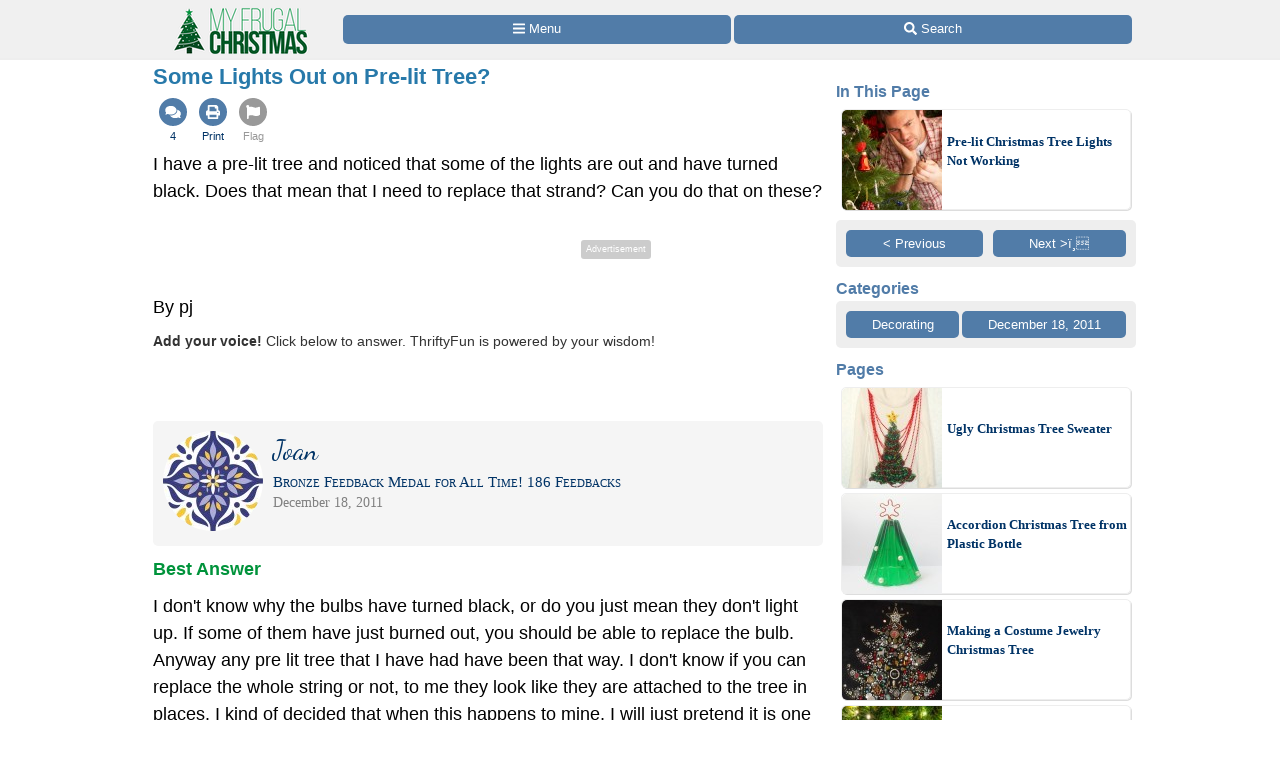

--- FILE ---
content_type: text/html
request_url: https://www.myfrugalchristmas.com/tf56368459.tip.html?print
body_size: 12660
content:
<!doctype html>
<html lang="en" xmlns="http://www.w3.org/1999/xhtml" xmlns:fb="https://www.facebook.com/2008/fbml"><head><meta charset="utf-8"><title>Some Lights Out on Pre-lit Tree? | My Frugal Christmas</title><meta http-equiv="X-UA-Compatible" content="IE=edge"><meta http-equiv="Content-Language" content="en"><meta name="Description" content="I have a pre-lit tree and noticed that some of the lights are out and have turned black. Does that mean that I need to replace that strand? Can you do that on these?"><meta name="robots" content="noindex,follow,max-image-preview:large"><meta name="viewport" content="width=device-width,minimum-scale=1,initial-scale=1"><meta property="og:site_name" content="My Frugal Christmas"><meta property="og:title" content="Some Lights Out on Pre-lit Tree?"><meta property="og:type" content="article"><meta property="og:url" content="https://www.myfrugalchristmas.com/tf56368459.tip.html"><meta property="og:description" content="I have a pre-lit tree and noticed that some of the lights are out and have turned black. Does that mean that I need to replace that strand? Can you do that on these?"><link rel="canonical" href="https://www.myfrugalchristmas.com/tf56368459.tip.html"><link rel="next" href="https://www.myfrugalchristmas.com/Pre-lit-Xmas-Tree-Color-Changing-Light-Function-Malfunctioning.html"><link rel="prev" href="https://www.myfrugalchristmas.com/Lights-Out-On-Pre-lit-Rotating-Christmas-Tree.html"><link href="https://fonts.googleapis.com/css?family=Dancing%20Script&amp;display=swap" media="all" rel="stylesheet"><style>html{color:#000;background:#FFF}body{font:18px/1.5 verdana,helvetica,clean,sans-serif;*font-size:small;*font:x-small;margin:0;padding:0}a:visited,a:link{color:#036;text-decoration:none}a:hover{color:#999;text-decoration:underline}div{margin:0}h1{margin:1em 0}p{margin-bottom:1em}div,h1,p{padding:0}img{border:0}h1{font-weight:bold}h1{font-size:138.5%}.tf_gd_sel{-webkit-appearance:none;font-size:16px;height:100%;left:0;opacity:0;position:absolute;top:0;width:100%}.tf_gd_btn{background:#517ca8;border-radius:5px;border-width:0;box-sizing:border-box;color:#fff;cursor:pointer;display:inline-block;font-style:normal;font-weight:normal;line-height:1.5;overflow:hidden;padding:.4em 1em;text-align:center;text-decoration:none;vertical-align:middle;white-space:pre}.tf_gd_nil{-webkit-appearance:none;background:0;border:0;margin:0;padding:0;text-decoration:none}button.tf_gd_nil{line-height:19.5px}.tf_gd_rbn{box-sizing:border-box;clear:both;display:-webkit-box-flex;display:-moz-box-flex;display:-webkit-flex;display:-ms-flex;display:flex;margin:20px auto 10px;position:relative;text-align:center;width:100%}.tf_gd_rbn_btn,a.tf_gd_rbn_btn{background:#517ca8;border-radius:5px;color:#fff;cursor:pointer;display:inline-block;flex:1 1 30%;margin-right:3px;max-height:1.8em;overflow:hidden;padding:.4em 1em;text-decoration:none;text-overflow:ellipsis;white-space:pre;width:25%}.tf_gd_rbn_thb,a.tf_gd_rbn_thb{background:#00933B;flex:1 1 30%;max-width:72px}.tf_gd_rbn_flg,a.tf_gd_rbn_flg{background:#999;flex:1 1 3%;max-width:26px;min-width:26px}.tf_gd_rbn_min,a.tf_gd_rbn_min{flex:1 1 30%;max-width:144px}.tf_gd_rbn_lbl,.tf_gd_rbn_rpy{background:#fff;color:#00933B;cursor:auto;flex:1 1 20%;padding:.4em 0;text-align:right}.tf_gd_rbn_rpy{flex:1 1 50%}.tf_gd_btn,.tf_gd_rbn,.tf_gd_fnt{font-family:"Lucida Grande","Lucida Sans Unicode",sans-serif;font-size:13px;font-weight:normal}.sb_26{background:#fff;border-radius:4px;color:#517ca8;display:inline-block;height:15px;padding:3px;vertical-align:top;width:15px}.sb_26 .ga{margin-top:-1px}.sb_26 .sa{height:15px;margin-top:-1px;width:15px}.sb_22{padding:10px 0 0 10px}.sb_14{color:#517ca8;font-family:"Lucida Grande","Lucida Sans Unicode",sans-serif;font-size:16px;font-weight:bold;margin:0 10px;padding-top:10px;text-align:left}.sb_17{bottom:72px;position:fixed;width:300px}.sb_10{background:#eee;border-radius:5px;box-sizing:border-box;clear:both;display:-webkit-box-flex;display:-moz-box-flex;display:-webkit-flex;display:-ms-flex;display:flex;flex-wrap:wrap;font-family:"Lucida Grande","Lucida Sans Unicode",sans-serif;font-size:13px;margin:0 10px}.sb_11{margin-bottom:10px}a.sb_9,span.sb_9{background:#517ca8;border-radius:5px;box-sizing:border-box;color:#fff;flex:1 1 auto;margin:0 3px 3px 0;max-height:2.2em;min-width:80px;overflow:hidden;padding:.3em 1em;text-decoration:none;white-space:pre}a.sb_9{cursor:pointer}.sb_3{padding:10px 7px 7px 10px}a.sb_5{margin:0 10px 10px 0}.sb_7{text-align:right}a.sb_1{background:#517ca8;border-radius:5px;box-sizing:border-box;color:#fff;cursor:pointer;flex:1 1 33%;margin:0 3px 3px 0;overflow:hidden;padding:.3em 1em;text-align:left;text-decoration:none;text-overflow:ellipsis;white-space:pre}.sb_2{box-sizing:border-box;flex:1 1 33%;margin:0 3px 0 0;padding:0 1em}#sb_27{margin:0 0 10px 0;width:100%}#_tf_28{margin-bottom:0;margin-top:0}.sa-gsocial{color:#517ca8;font-size:28px;padding:1px}.sa-c-white{color:#fff}.st_tf56368459_29{box-sizing:border-box;margin:0 -2px;overflow:hidden;text-align:left;width:100%}.st_tf56368459_30{box-sizing:border-box;display:inline-block;vertical-align:top}.st_tf56368459_32{box-sizing:border-box;display:-webkit-box-flex;display:-moz-box-flex;display:-webkit-flex;display:-ms-flex;display:flex;flex-wrap:wrap;font-size:16px;min-height:58px;overflow:hidden;width:100%}.st_tf56368459_35{color:#537DA6;cursor:pointer;display:inline-block;flex:1 1 auto;flex-align:center;line-height:18px;padding:5px 3px;text-align:center;vertical-align:top}.st_tf56368459_40{font-size:11px;text-align:center}.st_tf56368459_39{color:#999}html{background:#fff}body{background:#fff;margin:0 auto;max-width:1000px}#tf_body{background:#fff}#tf_hdr_bkg{background:#f0f0f0;border-bottom:solid 2px #eee;box-sizing:border-box;font-size:16px;height:45px;left:0;position:absolute;text-align:center;top:0;width:100%;z-index:10001}#hdr_59,#hdr_60{box-sizing:border-box;display:-webkit-box-flex;display:-moz-box-flex;display:-webkit-flex;display:-ms-flex;display:flex;margin:0 auto;max-width:1000px;white-space:pre;width:100%}#hdr_62{display:none}#hdr_63{height:36px;margin:5px 4px 0;vertical-align:top;width:140px}#hdr_64{box-sizing:border-box;display:inline-block;float:left;width:148px}#tf_hdr_arg{box-sizing:border-box;display:inline-block;width:calc(100% - 148px)}#hdr_65{box-sizing:border-box;display:-webkit-box-flex;display:-moz-box-flex;display:-webkit-flex;display:-ms-flex;display:flex;font-family:"Lucida Grande","Lucida Sans Unicode",sans-serif;font-size:13px;height:30px;margin-top:7px;padding:0 4px 0 5px;text-align:left;width:100%}a.hdr_68,span.hdr_68{display:none}a.hdr_67,span.hdr_67{display:inline-block}a.hdr_66,span.hdr_66{background:#517ca8;box-sizing:border-box;color:#fff;cursor:pointer;flex:1 1 auto;margin-right:1px;max-height:2.2em;min-width:16%;overflow:hidden;padding:.3em 0;text-align:center;text-decoration:none;white-space:pre}a.hdr_66:first-child,span.hdr_66:first-child{border-bottom-left-radius:5px;border-top-left-radius:5px}a.hdr_66:last-child,span.hdr_66:last-child{border-bottom-right-radius:5px;border-top-right-radius:5px}#hdr_69{height:45px}.hdr_act_msg{color:#a9bfd6;font-size:smaller;vertical-align:top}#ftr_70{clear:both;font-size:14px;margin:10px 0 126px 0;padding:20px;text-align:center}#tf_hdr_arw{bottom:19px;color:#517ca8;display:none;font-size:38px;height:38px;right:5px;position:fixed;width:38px;z-index:10002}.tf_gd_ad{display:inline-block;text-align:center}.tf_gd_tb{overflow:auto;overflow-y:hidden}.tf_gd_img{border:0;box-sizing:border-box;display:inline-block;float:right;height:auto;margin:0;max-width:calc(100% - 350px);min-width:150px;padding:0 0 10px 20px}.tf_gd_bdr{border-style:solid;border-width:1px}.tf_gd_big{font-size:16px}.tf_gd_bwd{min-width:30%}.tf_gd_bsm{font-size:10px}.tf_gd_rgt{float:right;margin-left:10px}.tf_gd_lft{float:left;margin-right:10px}.tf_gd_fd_act{cursor:pointer}.tf_gd_fd_div{position:relative}.tf_gd_fd_fade{background:rgba(255,255,255,0.5);background:linear-gradient(rgba(255,255,255,0),rgba(255,255,255,0.75),rgba(255,255,255,1));bottom:0;box-sizing:border-box;height:2em;overflow:hidden;position:absolute;text-align:center;width:100%;z-index:10}.tf_gd_fd_wbn{margin:5px;text-align:center}.tf_gdb_wht,a.tf_gdb_wht{background:#fff;color:#517ca8}.tf_gdb_grn,a.tf_gdb_grn{background:#00933B}.tf_gdb_gry,a.tf_gdb_gry{background:#ccc}.tf_gdb_drk,a.tf_gdb_drk{background:#999}.tf_gdb_red,a.tf_gdb_red{background:#C92228}.tf_gdb_orn,a.tf_gdb_orn{background:orange}.tf_gdb_brn,a.tf_gdb_brn{background:#945200}.tf_gdb_prp,a.tf_gdb_prp{background:#aa27a4}.tf_gdb_fbk,a.tf_gdb_fbk{background:#3B5998}.tf_gdc_blk,a.tf_gdc_blk{border-color:#000;color:#000}.tf_gdc_grn,a.tf_gdc_grn{border-color:#00933B;color:#00933B}.tf_gdc_gry,a.tf_gdc_gry{border-color:#ccc;color:#ccc}.tf_gdc_drk,a.tf_gdc_drk{border-color:#555;color:#555}.tf_gdc_red,a.tf_gdc_red{border-color:#C92228;color:#C92228}.tf_gdc_orn,a.tf_gdc_orn{border-color:orange;color:orange}.tf_gdc_brn,a.tf_gdc_brn{border-color:#945200;color:#945200}.tf_gdc_prp,a.tf_gdc_prp{border-color:#aa27a4;color:#aa27a4}.tf_gdc_fbk,a.tf_gdc_fbk{border-color:#3B5998;color:#3B5998}.tf_gd_clr{clear:both}.tf_gd_nw{white-space:nowrap}.bnr_xms{display:none}.bv2m_loc{clear:both;display:-webkit-box-flex;display:-moz-box-flex;display:-webkit-flex;display:-ms-flex;display:flex;flex-wrap:wrap;margin-right:5px}.bv2m_wrp,.bv2n_wrp{background:#fff;box-sizing:border-box;display:inline-block;flex:1 1 240px;margin:5px 0 0 5px;max-width:520px;min-width:260px;position:relative;vertical-align:top;width:100%}.bv2m_pad{background:#fff;margin:0 5px}.bv2m_div,.bv2n_div{border-radius:5px;border:solid 1px #eee;box-sizing:border-box;box-shadow:1px 1px 0 #ddd;cursor:pointer;text-align:left}.bv2m_div{height:176px}.bv2n_div{height:101px}.bv2m_ad{border-radius:5px;border:solid 1px #eee;box-shadow:1px 1px 0 #ddd;box-sizing:border-box;padding-right:5px}.bv2m_txt,.bv2n_txt{box-sizing:border-box;display:inline-block;font-family:Verdana;margin:0 0 0 5px;min-height:24px;overflow:hidden;vertical-align:middle;position:relative}.bv2m_txt{font-size:14px;max-height:175px;width:calc(100% - 180px)}.bv2n_txt{font-size:13px;max-height:100px;width:calc(100% - 105px)}.bv2m_byl{display:inline-block;margin-top:5px;width:100%}.bv2m_fdr{background:rgba(255,255,255,0.5);background:linear-gradient(rgba(255,255,255,0),rgba(255,255,255,0.6),rgba(255,255,255,0.9),rgba(255,255,255,1));bottom:0;box-sizing:border-box;display:block;height:20px;left:0;position:absolute;right:0}.bv2m_ttl{display:inline-block;font-weight:bold;margin:5px 0;width:100%}.bv2m_rlt{background:#fff;border-radius:5px;box-sizing:border-box;color:#517ca8;display:inline-block;text-align:left}.bv2m_img,.bv2n_img{border-bottom-left-radius:5px;border-top-left-radius:5px;border:0 !important;box-sizing:border-box;display:inline-block;vertical-align:middle}.bv2m_img{max-height:175px;width:175px}.bv2n_img{max-height:100px;width:100px}.bv2m_bnr,.bv2n_bnr{box-sizing:border-box;max-height:25px;width:auto}.bv2m_dnr,.bv2n_dnr{background:#F0F0F0;border-top-left-radius:5px;box-sizing:border-box;height:25px;left:1px;position:absolute;text-align:left;top:0}.bv2m_dnr{width:175px}.bv2n_dnr{width:100px}p{margin:10px 0 0;text-align:left}h1{color:#2779aa;font-size:123.1%}h2,h3{color:#333;font-size:108%}ul{margin:10px 0 0;text-align:left}ul>li{list-style-type:disc;margin:0 1.5em 0.5em}li.lh,lh{display:inline-block;font-weight:bold;list-style-type:none;margin:10px 0 0}ol{margin:10px 0;text-align:left}ol>li{list-style-position:inside;list-style-type:decimal;margin:10px 8px 0}.art_sbdy{background:#fff;border:0;display:inline-block;margin:0 10px 5px;overflow:visible;padding:0;vertical-align:top;width:calc(100% - 20px)}button.art{float:right;margin-left:10px;vertical-align:middle}div.art{background:#dde5ee;background:linear-gradient(#dde5ee 20px,#fff 40px,#fff);border:0;clear:both;margin:10px -10px 10px;padding:5px 10px 0;text-align:left}div.art:first-child{margin-top:0}div.art img.art_img{margin-left:-10px}hr.art{border:0;border-top:.5em solid #eee;clear:both;margin-top:1em}h2.art{color:#27aa6d;font-weight:bold;text-align:left}h3.art,h4.art{color:#2779aa;font-weight:bold;text-align:left}p.art{padding:0}.art_top{display:inline-block;width:100%;zoom:1}.jump{cursor:pointer}.top{margin-top:0 !important}img.avatar{border-radius:50%;height:auto;float:left;margin-bottom:5px;margin-right:5px;vertical-align:middle;width:100px}.fbc{margin-left:20px}.fb_hdr{background:#f5f5f5;border-radius:5px;margin:20px 0 10px;padding:10px}.fb_hdr_top{background:#f5f5f5;border-radius:5px;margin-bottom:10px;padding:10px}.fb_ach{color:#036;font-size:15px;font-variant:small-caps}div.fb_flx,p.fb_flx{display:-webkit-box-flex;display:-moz-box-flex;display:-webkit-flex;display:-ms-flex;display:flex;margin:0;padding:0}span.fb_flx,a.fb_flx{flex:1 1 auto;font-family:Verdana;font-size:.75em}div.fb_flx_avt,p.fb_flx_avt{margin-left:110px}.fb_spc{height:10px}p.fb_ftr{clear:both;font-family:Verdana;font-size:.75em;padding:0px 0}a.fb_rpt{color:gray;text-align:right}a.fb_win{color:#c3252b;text-align:right}.fb_wmg{float:right;padding-left:20px;position:relative;top:-10px}.fb_hlp{color:#090;text-align:right;white-space:pre}.fb_hlp_cnt{font-weight:bold}.fb_hlp_zero{display:none}.art_fb_dt{color:grey}a.fb_by:visited,a.fb_by:link{color:#036}.fb_name{font-family:"Dancing Script","Brush Script MT","Segoe Script",cursive;font-size:200%}.art_add{color:#333333;font-size:14px}.ado{box-sizing:border-box;clear:both;margin:30px auto;max-width:336px}.adp{background:#ccc;border-radius:3px;color:#fff;float:right;font-size:9px;margin:5px;padding:3px 5px}.adx{clear:both}.ads{display:block;max-width:100%;width:336px}svg:not(:root).sa{overflow:visible}.sa{display:inline-block;font-size:inherit;height:1em;overflow:visible;vertical-align:-.125em}.sa-w-14{width:0.875em}.sa-w-16{width:1em}.in234{display:none}@media(min-width:524px){.st_tf56368459_29{margin:0}.in234{display:inline}}@media(min-width:774px){.st_tf56368459_35{padding:5px}body{background:#fff}a.hdr_66,span.hdr_66{border-radius:5px;margin-right:3px}#hdr_63{height:48px;margin:7px 6px 0;width:186px}#hdr_64{box-sizing:border-box;display:inline-block;width:198px}#tf_hdr_arg{box-sizing:border-box;display:inline-block;width:calc(100% - 199px)}#tf_hdr_bkg{height:60px}#hdr_65{margin-top:15px}a.hdr_68{display:inline-block}#hdr_69{height:60px}.tf_gd_img{border:1px solid #ccc;margin:0 0 10px 10px;max-width:initial;min-width:300px;padding:5px}.tf_gd_fd_fmob{display:none}.bv2m_wrp{flex:1 1 320px;max-width:640px;min-width:320px}h1{margin:0 0 10px}h2,h3,h4{margin:20px 0 10px}ol>li{list-style-position:outside;margin:10px 2.5em 0}ul>li{list-style-position:outside;margin:0 2.5em 0.5em}p.art{padding:0}.in234{display:inline}}@media(min-width:1024px){.sb_14{margin:0}.sb_10{margin:0}.sb_7{text-align:center}a.sb_1{flex:1 1 100%}a.sb_2{flex:1 1 100%}#sb_27{background:#fff;display:inline-block;margin-top:10px;text-align:center;vertical-align:top;width:300px}.art_sbdy{margin:0 3px 5px;min-height:1000px;padding:0 10px 10px;width:calc(100% - 330px)}div.art{border-radius:5px;border:solid #dde5ee 1px;margin:10px 0 10px;padding-bottom:10px;text-align:left}hr.art{width:calc(100% - 20px)}.art_top{text-align:left}.in234{display:inline}}@media print{#sb_27{display:none}.st_tf56368459_29{display:none}#tf_hdr_bkg{background:#fff;border:none}#hdr_64{text-align:center;width:100%}#tf_hdr_arg{display:none}#ftr_70{margin-bottom:0}#tf_hdr_arw{display:none}.tf_gd_btn{display:none}.tf_gd_rbn{display:none}.fb_hdr_top{margin-bottom:10px}.art_add{display:none}.admanager{display:none}.ado{display:none}.adp{display:none}.noprint{display:none}.art{margin-bottom:0;clear:both}body{background:#fff;color:#333;font-family:Georgia,Times,serif;margin:0 auto;max-width:1000px}img,li,p{break-inside:avoid;orphans:3;page-break-inside:avoid;widows:3}h1{font-family:Georgia,Times,cursive;font-size:36px;font-weight:bold;margin:0}h1,h2,h3,h4,h5,h6,h7{break-after:avoid;page-break-after:avoid}hr{border:solid 2px #ccc}ol{column-gap:2em;margin-top:0}ul{column-count:2;column-gap:2em;margin-top:0}}@media screen{.printonly{display:none}}</style><link as="style" href="https://fonts.googleapis.com/css?family=Dancing%20Script&amp;display=swap" rel="preload"><link as="script" href="https://www.googletagmanager.com/gtag/js?id=G-1S8JR9B2QT" rel="preload"><link as="script" href="https://securepubads.g.doubleclick.net/tag/js/gpt.js" rel="preload"><link as="script" href="https://code.jquery.com/jquery-3.6.0.min.js" rel="preload"></head><body><a id="top" role="none"></a><div id="tf_hdr_bkg"><div id="hdr_61"><div id="hdr_59"><div id="hdr_64"><a aria-label="Home Page" data-google-interstitial="false" href="//www.myfrugalchristmas.com/"><img alt="" height="48" id="hdr_63" nopin="nopin" src="//img.thrfun.com/images/myfrugalchristmas186x48_2.png" width="186"></a></div><div id="tf_hdr_arg"><div id="hdr_65"><a aria-label="Site Menu" class="hdr_66 hdr_67" data-google-interstitial="false" href="//www.myfrugalchristmas.com/xms/menu.html"><svg aria-hidden="true" focusable="false" data-prefix="fas" data-icon="bars" class="sa sa-bars sa-w-14" role="img" xmlns="http://www.w3.org/2000/svg" viewBox="0 0 448 512"><use xlink:href="#sa-bars"></use></svg><span class="in234"> Menu</span></a><a aria-label="Site Search" class="hdr_66 hdr_67" data-google-interstitial="false" href="//www2.thriftyfun.com/search/google_results.lasso?site=xms"><svg aria-hidden="true" focusable="false" data-prefix="fas" data-icon="search" class="sa sa-search sa-w-16" role="img" xmlns="http://www.w3.org/2000/svg" viewBox="0 0 512 512"><use xlink:href="#sa-search"></use></svg><span class="in234"> Search</span></a></div></div></div><div id="hdr_62"><div id="hdr_60">social</div></div></div></div><div id="hdr_69"></div><div class="art_sbdy"><h1 id="_tf_28">Some Lights Out on Pre-lit Tree?</h1><div class="st_tf56368459_29"><div class="st_tf56368459_30"><div class="st_tf56368459_32"><a class="jump st_tf56368459_35" data-google-interstitial="false" href="#feedback"><span class="sa-gsocial"><svg aria-hidden="true" focusable="false" data-prefix="fas" data-icon="comments" class="sa sa-comments sa-w-16" role="img" xmlns="http://www.w3.org/2000/svg" viewBox="0 0 1024 1024"><circle cx="512" cy="512" r="512" fill="currentColor"></circle><use xlink:href="#sa-comments" class="sa-c-white" transform="translate(224,256)"></use></svg></span><div class="st_tf56368459_40">4</div></a><a class="jump st_tf56368459_35" data-google-interstitial="false" href="//www2.thriftyfun.com/print.lasso?tf_index=tf56368459"><span class="sa-gsocial"><svg aria-hidden="true" focusable="false" data-prefix="fas" data-icon="print" class="sa sa-print sa-w-16" role="img" xmlns="http://www.w3.org/2000/svg" viewBox="0 0 1024 1024"><circle cx="512" cy="512" r="512" fill="currentColor"></circle><use xlink:href="#sa-print" class="sa-c-white" transform="translate(256,256)"></use></svg></span><div class="st_tf56368459_40">Print</div></a><a class="jump st_tf56368459_35" data-google-interstitial="false" href="//www2.thriftyfun.com/_dialogs/report.lasso?article=tf56368459"><span class="st_tf56368459_39 sa-gsocial"><svg aria-hidden="true" focusable="false" data-prefix="fas" data-icon="flag" class="sa sa-flag sa-w-16" role="img" xmlns="http://www.w3.org/2000/svg" viewBox="0 0 1024 1024"><circle cx="512" cy="512" r="512" fill="currentColor"></circle><use xlink:href="#sa-flag" class="sa-c-white" transform="translate(256,256)"></use></svg></span><div class="st_tf56368459_40 st_tf56368459_39">Flag</div></a></div></div></div><div class="art_top"><div itemprop="text"><p class="top">I have a pre-lit tree and noticed that some of the lights are out and have turned black. Does that mean that I need to replace that strand?  Can you do that on these?

<div class="ado" id="_tf_53"><div class="adp">Advertisement</div><br><ins class="admanager ads" id="dfp_54"></ins><div class="adx"></div></div><P>By pj</p></div><p class="art_add"><b>Add your voice!</b> Click below to answer. ThriftyFun is powered by your wisdom!<div class="tf_gd_rbn"><span class="tf_gd_rbn_btn tf_gd_rbn_lbl">&nbsp;</span></div><div class="art_wrp"><a name="feedback"></a><div id="fb_tf56368459" style="margin-top:10px"><div id="fb_694142863"><div class="fb_hdr"><a href="//www.thriftyfun.com/tf/profile/381/thr442381/index.html"><img  class="_im251817 avatar" height="100" onerror="imgerr(this)" src="https://img.thrfun.com/img/251/817/istock_26_ts3.jpg" width="100"></a><div class="fb_flx fb_flx_avt"><span class="fb_flx"><a href="//www.thriftyfun.com/tf/profile/381/thr442381/index.html" class="fb_by" itemprop="url" target="_top"><span itemprop="name" class="fb_name">Joan</span></a><br><span class="fb_ach">Bronze Feedback Medal for All Time! 186&nbsp;Feedbacks</span></span></div><div class="fb_flx fb_flx_avt"><span class="art_fb_dt fb_flx">December 18, 2011</span><span class="fb_hlp fb_flx fb_hlp_zero"><span class="fb_hlp_cnt" id="hlp-694142863">0</span> found this helpful</span></div><div class="tf_gd_clr"></div></div><div style="color:#00933B"><b>Best Answer</b></div><p class="art">I don&#39;t know why the bulbs have turned black, or do you just mean they don&#39;t light up.  If some of them have just burned out, you should be able to replace the bulb.  Anyway any pre lit tree that I have had have been that way.  I don&#39;t know if you can replace the whole string or not, to me they look like they are attached to the tree in places.  I kind of decided that when this happens to mine, I will just pretend it is one that didn&#39;t come with lights and string strings of new lights on it.  The pre lit trees are kind of expensive to replace.</p><div class="tf_gd_rbn"><span class="tf_gd_rbn_btn tf_gd_rbn_lbl">&nbsp;</span></div></div><div id="fb_265238476"><div class="fb_hdr"><a href="//www.thriftyfun.com/tf/profile/835/thr645835/index.html"><img  class="_im245909 avatar" height="100" onerror="imgerr(this)" src="https://img.thrfun.com/img/245/909/image245909_ts1.jpg" width="100"></a><div class="fb_flx fb_flx_avt"><span class="fb_flx"><a href="//www.thriftyfun.com/tf/profile/835/thr645835/index.html" class="fb_by" itemprop="url" target="_top"><span itemprop="name" class="fb_name">Betty</span></a><br><span class="fb_ach">Bronze Post Medal for All Time! 104&nbsp;Posts</span></span></div><div class="fb_flx fb_flx_avt"><span class="art_fb_dt fb_flx">December 19, 2011</span><span class="fb_hlp fb_flx fb_hlp_zero"><span class="fb_hlp_cnt" id="hlp-265238476">0</span> found this helpful</span></div><div class="tf_gd_clr"></div></div><p class="art">My tree states that if one light goes out the rest stay lit.  Yea, right. False advertising.   I have a big section on my pre-lit tree that&#39;s gone out.  <div class="ado" id="_tf_55"><div class="adp">Advertisement</div><br><ins class="admanager ads" id="dfp_56"></ins><div class="adx"></div></div>To find one light to replace would be like looking for a needle in a hay stack.</p><div class="tf_gd_rbn"><span class="tf_gd_rbn_btn tf_gd_rbn_lbl">&nbsp;</span></div></div><div id="fb_843831937"><div class="fb_hdr"><a href="//www.thriftyfun.com/tf/profile/446/thr473446/index.html"><img  class="_im246120 avatar" height="100" onerror="imgerr(this)" src="https://img.thrfun.com/img/246/120/image246120_ts1.jpg" width="100"></a><div class="fb_flx fb_flx_avt"><span class="fb_flx"><a href="//www.thriftyfun.com/tf/profile/446/thr473446/index.html" class="fb_by" itemprop="url" target="_top"><span itemprop="name" class="fb_name">Elaine</span></a><br><span class="fb_ach">Bronze Post Medal for All Time! 172&nbsp;Posts</span></span></div><div class="fb_flx fb_flx_avt"><span class="art_fb_dt fb_flx">December 20, 2011</span><span class="fb_hlp fb_flx fb_hlp_zero"><span class="fb_hlp_cnt" id="hlp-843831937">0</span> found this helpful</span></div><div class="tf_gd_clr"></div></div><p class="art">I thought it would save hassle when I bought a pre-lit Christmas tree but it is just the opposite.  The top of mine would not light the second year I had it.  I would never buy another.  And yes, it would be like looking for a needle in a haystack.</p><div class="tf_gd_rbn"><span class="tf_gd_rbn_btn tf_gd_rbn_lbl">&nbsp;</span></div></div><div id="fb_198073975"><div class="fb_hdr"><a href="//www.thriftyfun.com/tf/profile/391/thr400391/index.html"><img  class="_im251819 avatar" height="100" onerror="imgerr(this)" src="https://img.thrfun.com/img/251/819/istock_28_ts42.jpg" width="100"></a><div class="fb_flx fb_flx_avt"><span class="fb_flx"><a href="//www.thriftyfun.com/tf/profile/391/thr400391/index.html" class="fb_by" itemprop="url" target="_top"><span itemprop="name" class="fb_name">Marjorie</span></a></span></div><div class="fb_flx fb_flx_avt"><span class="art_fb_dt fb_flx">December 20, 2011</span><span class="fb_hlp fb_flx fb_hlp_zero"><span class="fb_hlp_cnt" id="hlp-198073975">0</span> found this helpful</span></div><div class="tf_gd_clr"></div></div><p class="art">I have a pre lite tree that I have had for about 4 years. This year the middle section would not lite up.  I just added a small string of lights to the middle and left the non working ones on the tree.  <div class="ado" id="_tf_57"><div class="adp">Advertisement</div><br><ins class="admanager ads" id="dfp_58"></ins><div class="adx"></div></div>You cannot even notice them once the other decorations are put on the tree.</p><div class="tf_gd_rbn"><span class="tf_gd_rbn_btn tf_gd_rbn_lbl">&nbsp;</span></div></div></div></div><p class="art_add"><b>Add your voice!</b> Click below to answer. ThriftyFun is powered by your wisdom!<div class="tf_gd_rbn"><span class="tf_gd_rbn_btn tf_gd_rbn_lbl">&nbsp;</span></div></div><a id="tf_shf_mkr" role="none"></a></div><div id="sb_27"><div class="bv2m_loc sb_11"><div class="sb_14">In This Page</div><div class="bv2n_wrp"><div class="bv2n_div jump" data-href="https://www.thriftyfun.com/tf57196567.tip.html"><img alt="Man looking at a broken light on an Artificial Christmas Tree." class="_im197274 bv2n_img" height="100" layout="fixed" nopin="nopin" onerror="imgerr(this)" src="https://img.thrfun.com/img/197/274/prelit_tree_ts15.jpg" width="100"><div class="bnr_xms bv2n_dnr"><img class="bv2n_bnr" height="25" src="//img.thrfun.com/images/myfrugalchristmas97x25.png" width="97"></div><p class="bv2n_txt"><a class="bv2m_ttl" href="https://www.thriftyfun.com/tf57196567.tip.html">Pre-lit Christmas Tree Lights Not Working</a><br><br><span class="bv2m_fdr">&nbsp;</span></p></div></div><div class="bv2n_wrp bv2m_pad"></div><div class="bv2n_wrp bv2m_pad"></div></div><div class="sb_10 sb_22"><a href="https://www.myfrugalchristmas.com/Lights-Out-On-Pre-lit-Rotating-Christmas-Tree.html" class="sb_9 sb_5" rel="prev">&lt; Previous</a><a href="https://www.myfrugalchristmas.com/Pre-lit-Xmas-Tree-Color-Changing-Light-Function-Malfunctioning.html" class="sb_9 sb_5 sb_7" rel="next">Next &gt;ï¸</a></div><div class="sb_14">Categories</div><div class="sb_10 sb_3"><a class="sb_9" href="//www.myfrugalchristmas.com/xms/My_Frugal_Christmas/Decorations/index.html">Decorating</a><span class="sb_9 tf_gdb_grn">December 18, 2011</span></div><div class="sb_14">Pages</div><div class="bv2m_loc"><div class="bv2n_wrp"><div class="bv2n_div jump" data-href="https://www.thriftyfun.com/Ugly-Christmas-Tree-Sweater-1.html"><img alt="The completed sweater" class="_im259337 bv2n_img" height="100" layout="fixed" nopin="nopin" onerror="imgerr(this)" src="https://img.thrfun.com/img/259/337/christmas-tree-sweater_ts3.jpg" width="100"><div class="bnr_xms bv2n_dnr"><img class="bv2n_bnr" height="25" src="//img.thrfun.com/images/myfrugalchristmas97x25.png" width="97"></div><p class="bv2n_txt"><a class="bv2m_ttl" href="https://www.thriftyfun.com/Ugly-Christmas-Tree-Sweater-1.html">Ugly Christmas Tree Sweater</a><br><br><span class="bv2m_fdr">&nbsp;</span></p></div></div><div class="bv2n_wrp"><div class="bv2n_div jump" data-href="https://www.myfrugalchristmas.com/Accordion-Christmas-Tree-from-Plastic-Bottle.html"><img alt="The completed accordion Christmas tree." class="_im256971 bv2n_img" height="100" layout="fixed" nopin="nopin" onerror="imgerr(this)" src="https://img.thrfun.com/img/256/971/accordion-christmas-tree-from-plastic-bottle_14_ts7.jpg" width="100"><div class="bnr_xms bv2n_dnr"><img class="bv2n_bnr" height="25" src="//img.thrfun.com/images/myfrugalchristmas97x25.png" width="97"></div><p class="bv2n_txt"><a class="bv2m_ttl" href="https://www.myfrugalchristmas.com/Accordion-Christmas-Tree-from-Plastic-Bottle.html">Accordion Christmas Tree from Plastic Bottle</a><br><br><span class="bv2m_fdr">&nbsp;</span></p></div></div><div class="bv2n_wrp"><div class="bv2n_div jump" data-href="https://www.thriftyfun.com/Making-a-Costume-Jewelry-Christmas-Tree.html"><img alt="VIntage jewelry tree made by aunt." class="_im83231 bv2n_img" height="100" layout="fixed" nopin="nopin" onerror="imgerr(this)" src="https://img.thrfun.com/img/083/231/vintage_tree_ts3.jpg" width="100"><div class="bnr_xms bv2n_dnr"><img class="bv2n_bnr" height="25" src="//img.thrfun.com/images/myfrugalchristmas97x25.png" width="97"></div><p class="bv2n_txt"><a class="bv2m_ttl" href="https://www.thriftyfun.com/Making-a-Costume-Jewelry-Christmas-Tree.html">Making a Costume Jewelry Christmas Tree</a><br><br><span class="bv2m_fdr">&nbsp;</span></p></div></div><div class="bv2n_wrp"><div class="bv2n_div jump" data-href="https://www.myfrugalchristmas.com/Pre-lit-Tree-Lights-Keep-Blinking-1.html"><img alt="Artificial Christmas Tree with lights" class="_im172884 bv2n_img" height="100" layout="fixed" nopin="nopin" onerror="imgerr(this)" src="https://img.thrfun.com/img/172/884/prelit_christmas_tree_ts1.jpg" width="100"><div class="bnr_xms bv2n_dnr"><img class="bv2n_bnr" height="25" src="//img.thrfun.com/images/myfrugalchristmas97x25.png" width="97"></div><p class="bv2n_txt"><a class="bv2m_ttl" href="https://www.myfrugalchristmas.com/Pre-lit-Tree-Lights-Keep-Blinking-1.html">Pre-lit Tree Lights Keep Blinking?</a><br><br><span class="bv2m_fdr">&nbsp;</span></p></div></div><div class="bv2n_wrp"><div class="bv2n_div jump" data-href="https://www.myfrugalchristmas.com/Pre-lit-Christmas-Tree-Lights-Very-Dim-1.html"><img alt="A Christmas tree with dim lights." class="_im220008 bv2n_img" height="100" layout="fixed" nopin="nopin" onerror="imgerr(this)" src="https://img.thrfun.com/img/220/008/tree_ts1.jpg" width="100"><div class="bnr_xms bv2n_dnr"><img class="bv2n_bnr" height="25" src="//img.thrfun.com/images/myfrugalchristmas97x25.png" width="97"></div><p class="bv2n_txt"><a class="bv2m_ttl" href="https://www.myfrugalchristmas.com/Pre-lit-Christmas-Tree-Lights-Very-Dim-1.html">Pre-lit Christmas Tree Lights Very Dim?</a><br><br><span class="bv2m_fdr">&nbsp;</span></p></div></div><div class="bv2n_wrp"><div class="bv2n_div jump" data-href="https://www.thriftyfun.com/Christmas-Lights-Not-Working-1.html"><img alt="A man repairing Christmas tree lights." class="_im22498 bv2n_img" height="100" layout="fixed" nopin="nopin" onerror="imgerr(this)" src="https://img.thrfun.com/img/022/498/christmas_lights_not_working_ts5.jpg" width="100"><div class="bnr_xms bv2n_dnr"><img class="bv2n_bnr" height="25" src="//img.thrfun.com/images/myfrugalchristmas97x25.png" width="97"></div><p class="bv2n_txt"><a class="bv2m_ttl" href="https://www.thriftyfun.com/Christmas-Lights-Not-Working-1.html">Christmas Lights Not Working</a><br><br><span class="bv2m_fdr">&nbsp;</span></p></div></div><div class="bv2m_wrp bv2m_pad"></div><div class="bv2m_wrp bv2m_pad"></div></div><div class="sb_14">More</div><div class="sb_10 sb_3"><a href="/tf/Holidays/St_Patricks_Day/index.html" class="sb_1 tf_gdb_grn"><div class="sb_26">&#x1f340;</div> St. Patrick&#39;s Ideas!</a><a href="/tf/Holidays/Parties/Birthday/index.html" class="sb_1 tf_gdb_red"><div class="sb_26">&#x1f382;</div> Birthday Ideas!</a><a href="/tf/Holidays/Valentines_Day/index.html" class="sb_1 tf_gdb_red"><div class="sb_26">&#x1f498;</div> Valentine&#39;s Ideas!</a><a href="https://www.instagram.com/myfrugalchristmas/" class="sb_1 tf_gdb_prp" rel="nofollow noopener" target="_blank"><div class="sb_26 tf_gdc_prp"><svg aria-hidden="true" focusable="false" data-prefix="fab" data-icon="instagram" class="sa sa-instagram sa-w-14" role="img" xmlns="http://www.w3.org/2000/svg" viewBox="0 0 448 512"><use xlink:href="#sa-instagram"></use></svg></div> Instagram</a><span class="sb_2"></span><span class="sb_2"></span></div><div class="sb_14">Sub-Categories</div><div class="sb_10 sb_3"><a class="sb_1" href="//www.myfrugalchristmas.com/xms/My_Frugal_Christmas/Advice/index.html">Advice</a><a class="sb_1" href="//www.myfrugalchristmas.com/xms/My_Frugal_Christmas/Baking_Tips/index.html">Baking Tips</a><a class="sb_1" href="//www.myfrugalchristmas.com/xms/My_Frugal_Christmas/Books/index.html">Books</a><a class="sb_1" href="//www.myfrugalchristmas.com/xms/My_Frugal_Christmas/Boxing_Day/index.html">Boxing Day</a><a class="sb_1" href="//www.myfrugalchristmas.com/xms/My_Frugal_Christmas/Budget/index.html">Budget</a><a class="sb_1" href="//www.myfrugalchristmas.com/xms/My_Frugal_Christmas/Cards/index.html">Cards</a><a class="sb_1" href="//www.myfrugalchristmas.com/xms/My_Frugal_Christmas/Charities/index.html">Charities</a><a class="sb_1" href="//www.myfrugalchristmas.com/xms/My_Frugal_Christmas/Recipes/index.html">Christmas Recipes</a><a class="sb_1" href="//www.myfrugalchristmas.com/xms/My_Frugal_Christmas/Cleaning/index.html">Cleaning</a><a class="sb_1" href="//www.myfrugalchristmas.com/xms/My_Frugal_Christmas/Cooking_Tips/index.html">Cooking Tips</a><a class="sb_1" href="//www.myfrugalchristmas.com/xms/My_Frugal_Christmas/Crafts/index.html">Crafts</a><a class="sb_1" href="//www.myfrugalchristmas.com/xms/My_Frugal_Christmas/Decorations/index.html">Decorating</a><a class="sb_1" href="//www.myfrugalchristmas.com/xms/My_Frugal_Christmas/Dieting/index.html">Dieting</a><a class="sb_1" href="//www.myfrugalchristmas.com/xms/My_Frugal_Christmas/Games/index.html">Games</a><a class="sb_1" href="//www.myfrugalchristmas.com/xms/My_Frugal_Christmas/Gift_Wrapping/index.html">Gift Wrapping</a><a class="sb_1" href="//www.myfrugalchristmas.com/xms/My_Frugal_Christmas/Gifts/index.html">Gifts</a><a class="sb_1" href="//www.myfrugalchristmas.com/xms/My_Frugal_Christmas/Helpful_Hints/index.html">Helpful Hints</a><a class="sb_1" href="//www.myfrugalchristmas.com/xms/My_Frugal_Christmas/Hosting_Tips/index.html">Hosting Tips</a><a class="sb_1" href="//www.myfrugalchristmas.com/xms/My_Frugal_Christmas/Links/index.html">Links</a><a class="sb_1" href="//www.myfrugalchristmas.com/xms/My_Frugal_Christmas/Miscellaneous/index.html">Miscellaneous</a><a class="sb_1" href="//www.myfrugalchristmas.com/xms/My_Frugal_Christmas/My_Frugal_Holiday/index.html">My Frugal Holiday</a><a class="sb_1" href="//www.myfrugalchristmas.com/xms/My_Frugal_Christmas/Organization/index.html">Organization</a><a class="sb_1" href="//www.myfrugalchristmas.com/xms/My_Frugal_Christmas/Parenting/index.html">Parenting</a><a class="sb_1" href="//www.myfrugalchristmas.com/xms/My_Frugal_Christmas/Parties/index.html">Parties</a><a class="sb_1" href="//www.myfrugalchristmas.com/xms/My_Frugal_Christmas/Photos/index.html">Photos</a><a class="sb_1" href="//www.myfrugalchristmas.com/xms/My_Frugal_Christmas/Planning/index.html">Planning</a><a class="sb_1" href="//www.myfrugalchristmas.com/xms/My_Frugal_Christmas/Santa_Tips/index.html">Santa Tips</a><a class="sb_1" href="//www.myfrugalchristmas.com/xms/My_Frugal_Christmas/Shopping/index.html">Shopping</a><a class="sb_1" href="//www.myfrugalchristmas.com/xms/My_Frugal_Christmas/Stocking_Stuffers/index.html">Stocking Stuffers</a><a class="sb_1" href="//www.myfrugalchristmas.com/xms/My_Frugal_Christmas/Traditions/index.html">Traditions</a><a class="sb_1" href="//www.myfrugalchristmas.com/xms/My_Frugal_Christmas/Travel/index.html">Travel</a><span class="sb_2"></span><span class="sb_2"></span></div><div class="gd_clr"></div></div><div id="ftr_70">Published by ThriftyFun. <br><span class="noprint">Desktop Page | <a class="sw_cr" data-google-interstitial="false" href="//www.myfrugalchristmas.com/mobile.lasso?u=https%3a%2f%2fwww.myfrugalchristmas.com%2ftf56368459.tip.html" rel="nofollow noopener">View Mobile</a><br><a data-google-interstitial="false" href="//www.myfrugalchristmas.com/xms/disclaimer.html">Disclaimer</a> | <a data-google-interstitial="false" href="//www.myfrugalchristmas.com/xms/privacy.html">Privacy Policy</a> | <a data-google-interstitial="false" href="//www2.thriftyfun.com/about/contact.lasso">Contact Us</a><br>Generated 2024-01-31 12:40:46 in 6 secs. <a data-google-interstitial="false" href="//www2.thriftyfun.com/_dialogs/info.lasso?i=tf56368459&amp;m=2024-01-31T12%3a40%3a46" rel="nofollow noopener">⛅️️</a><br></span>&copy; 1997-2024 by Cumuli, Inc. All Rights Reserved. <span class="printonly"><br>https://www.myfrugalchristmas.com/tf56368459.tip.html</span></div><a aria-label="Top of Page" href="#top"><div id="tf_hdr_arw"><svg aria-hidden="true" focusable="false" data-prefix="fas" data-icon="chevron-up" class="sa sa-chevron-up sa-w-16" role="img" xmlns="http://www.w3.org/2000/svg" viewBox="0 0 1024 1024"><circle cx="512" cy="512" r="512" fill="currentColor"></circle><use xlink:href="#sa-chevron-up" class="sa-c-white" transform="translate(288,256)"></use></svg></div></a><a id="bottom" role="none"></a><!-- SVG Graphics based on Font Awesome Free 5.12.1 by @fontawesome - https://fontawesome.com License - https://fontawesome.com/license/free (Icons: CC BY 4.0, Fonts: SIL OFL 1.1, Code: MIT License) --><svg aria-hidden="true" style="display:none"><symbol id="sa-instagram"><path fill="currentColor" d="M224.1 141c-63.6 0-114.9 51.3-114.9 114.9s51.3 114.9 114.9 114.9S339 319.5 339 255.9 287.7 141 224.1 141zm0 189.6c-41.1 0-74.7-33.5-74.7-74.7s33.5-74.7 74.7-74.7 74.7 33.5 74.7 74.7-33.6 74.7-74.7 74.7zm146.4-194.3c0 14.9-12 26.8-26.8 26.8-14.9 0-26.8-12-26.8-26.8s12-26.8 26.8-26.8 26.8 12 26.8 26.8zm76.1 27.2c-1.7-35.9-9.9-67.7-36.2-93.9-26.2-26.2-58-34.4-93.9-36.2-37-2.1-147.9-2.1-184.9 0-35.8 1.7-67.6 9.9-93.9 36.1s-34.4 58-36.2 93.9c-2.1 37-2.1 147.9 0 184.9 1.7 35.9 9.9 67.7 36.2 93.9s58 34.4 93.9 36.2c37 2.1 147.9 2.1 184.9 0 35.9-1.7 67.7-9.9 93.9-36.2 26.2-26.2 34.4-58 36.2-93.9 2.1-37 2.1-147.8 0-184.8zM398.8 388c-7.8 19.6-22.9 34.7-42.6 42.6-29.5 11.7-99.5 9-132.1 9s-102.7 2.6-132.1-9c-19.6-7.8-34.7-22.9-42.6-42.6-11.7-29.5-9-99.5-9-132.1s-2.6-102.7 9-132.1c7.8-19.6 22.9-34.7 42.6-42.6 29.5-11.7 99.5-9 132.1-9s102.7-2.6 132.1 9c19.6 7.8 34.7 22.9 42.6 42.6 11.7 29.5 9 99.5 9 132.1s2.7 102.7-9 132.1z"></path></symbol><symbol id="sa-circle"><path fill="currentColor" d="M256 8C119 8 8 119 8 256s111 248 248 248 248-111 248-248S393 8 256 8z"></path></symbol><symbol id="sa-comments"><path fill="currentColor" d="M416 192c0-88.4-93.1-160-208-160S0 103.6 0 192c0 34.3 14.1 65.9 38 92-13.4 30.2-35.5 54.2-35.8 54.5-2.2 2.3-2.8 5.7-1.5 8.7S4.8 352 8 352c36.6 0 66.9-12.3 88.7-25 32.2 15.7 70.3 25 111.3 25 114.9 0 208-71.6 208-160zm122 220c23.9-26 38-57.7 38-92 0-66.9-53.5-124.2-129.3-148.1.9 6.6 1.3 13.3 1.3 20.1 0 105.9-107.7 192-240 192-10.8 0-21.3-.8-31.7-1.9C207.8 439.6 281.8 480 368 480c41 0 79.1-9.2 111.3-25 21.8 12.7 52.1 25 88.7 25 3.2 0 6.1-1.9 7.3-4.8 1.3-2.9.7-6.3-1.5-8.7-.3-.3-22.4-24.2-35.8-54.5z"></path></symbol><symbol id="sa-print"><path fill="currentColor" d="M448 192V77.25c0-8.49-3.37-16.62-9.37-22.63L393.37 9.37c-6-6-14.14-9.37-22.63-9.37H96C78.33 0 64 14.33 64 32v160c-35.35 0-64 28.65-64 64v112c0 8.84 7.16 16 16 16h48v96c0 17.67 14.33 32 32 32h320c17.67 0 32-14.33 32-32v-96h48c8.84 0 16-7.16 16-16V256c0-35.35-28.65-64-64-64zm-64 256H128v-96h256v96zm0-224H128V64h192v48c0 8.84 7.16 16 16 16h48v96zm48 72c-13.25 0-24-10.75-24-24 0-13.26 10.75-24 24-24s24 10.74 24 24c0 13.25-10.75 24-24 24z"></path></symbol><symbol id="sa-flag"><path fill="currentColor" d="M349.565 98.783C295.978 98.783 251.721 64 184.348 64c-24.955 0-47.309 4.384-68.045 12.013a55.947 55.947 0 0 0 3.586-23.562C118.117 24.015 94.806 1.206 66.338.048 34.345-1.254 8 24.296 8 56c0 19.026 9.497 35.825 24 45.945V488c0 13.255 10.745 24 24 24h16c13.255 0 24-10.745 24-24v-94.4c28.311-12.064 63.582-22.122 114.435-22.122 53.588 0 97.844 34.783 165.217 34.783 48.169 0 86.667-16.294 122.505-40.858C506.84 359.452 512 349.571 512 339.045v-243.1c0-23.393-24.269-38.87-45.485-29.016-34.338 15.948-76.454 31.854-116.95 31.854z"></path></symbol><symbol id="sa-bars"><path fill="currentColor" d="M16 132h416c8.837 0 16-7.163 16-16V76c0-8.837-7.163-16-16-16H16C7.163 60 0 67.163 0 76v40c0 8.837 7.163 16 16 16zm0 160h416c8.837 0 16-7.163 16-16v-40c0-8.837-7.163-16-16-16H16c-8.837 0-16 7.163-16 16v40c0 8.837 7.163 16 16 16zm0 160h416c8.837 0 16-7.163 16-16v-40c0-8.837-7.163-16-16-16H16c-8.837 0-16 7.163-16 16v40c0 8.837 7.163 16 16 16z"></path></symbol><symbol id="sa-search"><path fill="currentColor" d="M505 442.7L405.3 343c-4.5-4.5-10.6-7-17-7H372c27.6-35.3 44-79.7 44-128C416 93.1 322.9 0 208 0S0 93.1 0 208s93.1 208 208 208c48.3 0 92.7-16.4 128-44v16.3c0 6.4 2.5 12.5 7 17l99.7 99.7c9.4 9.4 24.6 9.4 33.9 0l28.3-28.3c9.4-9.4 9.4-24.6.1-34zM208 336c-70.7 0-128-57.2-128-128 0-70.7 57.2-128 128-128 70.7 0 128 57.2 128 128 0 70.7-57.2 128-128 128z"></path></symbol><symbol id="sa-chevron-up"><path fill="currentColor" d="M240.971 130.524l194.343 194.343c9.373 9.373 9.373 24.569 0 33.941l-22.667 22.667c-9.357 9.357-24.522 9.375-33.901.04L224 227.495 69.255 381.516c-9.379 9.335-24.544 9.317-33.901-.04l-22.667-22.667c-9.373-9.373-9.373-24.569 0-33.941L207.03 130.525c9.372-9.373 24.568-9.373 33.941-.001z"></path></symbol></svg><div id="fb-root"></div><script>if(!window.tf)window.tf={};tf.now=Date.now();document.domain="myfrugalchristmas.com";window.tf.js=function(s,a,c){var e=document.createElement("script");e.src=s;e.type="text/javascript";if(a)e.async=1;var d=false;if(c){e.onload=e.onreadystatechange=function(){if(!d){d=true;c();e.onload=e.onreadystatechange=null;};};};document.head.appendChild(e);};window.tf.rdy=function(fn){if(document.readyState=="complete"){return fn();}if(window.addEventListener){window.addEventListener("load",fn,false);}else if(window.attachEvent){window.attachEvent("onload",fn);}else{window.onload=fn;}};window.imgerr=function(o){if(o.src.indexOf("img.thrfun")>0){setTimeout(function(){o.src=o.src.replace("img.thrfun","images.thriftyfun");o.onerror=null;},250);}else{setTimeout(function(){o.src="[data-uri]";o.onerror=null;},250);}};window.end=function(e){try{e.preventDefault();e.stopPropagation();}catch(x){};return false;};tf.adsf=function(s){var o=[],h=screen.height,w=screen.width;for(var i=0;i<s.length;i++){if(s[i].length==2&&s[i][0]<=w&&s[i][1]<=h)o.push(s[i]);}return o;};tf.js("https://www.googletagmanager.com/gtag/js?id=G-1S8JR9B2QT",true);window.dataLayer=window.dataLayer||[];function gtag(){dataLayer.push(arguments);}gtag("js",new Date());gtag("config", "G-1S8JR9B2QT");tf.js("https://securepubads.g.doubleclick.net/tag/js/gpt.js",true);window.googletag=window.googletag||{cmd:[]};googletag.cmd.push(function(){googletag.pubads().set("adsense_channel_ids","5318846141").setTargeting("c","Decorations").setTargeting("m","xms").setTargeting("s","xms").setTargeting("t","article");googletag.pubads().set("adsense_channel_ids","5318846141");googletag.defineSlot("/1005423/any_art_dsk_v1",tf.adsf([[480,320],[336,280],[300,250]]),"dfp_54").setTargeting("x","213").addService(googletag.pubads());googletag.defineSlot("/1005423/any_art_dsk_v1",tf.adsf([[480,320],[336,280],[300,250]]),"dfp_56").setTargeting("n","1").setTargeting("x","1267").addService(googletag.pubads());googletag.defineSlot("/1005423/any_art_dsk_v1",tf.adsf([[480,320],[336,280],[300,250]]),"dfp_58").setTargeting("n","2").setTargeting("x","934").addService(googletag.pubads());googletag.pubads().enableLazyLoad({fetchMarginPercent:500,renderMarginPercent:200,mobileScaling:2.0});googletag.pubads().addEventListener("slotRenderEnded",function(e){if(e.isEmpty){var i=e.slot.getSlotElementId(),d=document.getElementById(i);if(d){d.parentNode.style.display="none";console.log("Hide Empty Ad",i,e.slot.getAdUnitPath());}}});googletag.enableServices();});tf.js("https://code.jquery.com/jquery-3.6.0.min.js",true,function(){/* lazy() */tf.rdy(function(){if(!window.tf.art)window.tf.art={};tf.art.index="tf56368459";tf.art.dat="2024-01-31T12:40:46";tf.art.mod="all";tf.art.srt="relevance";tf.art.len=65536;tf.art.site="xms";window.tf.prt_bsy=false;window.tf.prt=function(){if(tf.prt_bsy){return end(e);}tf.prt_bsy=true;console.log("TF Preparing Print Layout");tf.dovis("img");tf.exvis("ad");tf.exvis("slk");tf.exvis("shf");$("#tf_hdr_ftr,#tf_hdr_arw,#tf_pr_msg").hide();$("#tf_hdr_bkg").show();try{$(".slick-slideshow").slick("unslick");}catch(x){};setTimeout(function(){tf.prt_bsy=false},1000);};googletag.cmd.push(function(){googletag.display("dfp_54");});googletag.cmd.push(function(){googletag.display("dfp_56");});googletag.cmd.push(function(){googletag.display("dfp_58");});if(!window.tf.hdr)window.tf.hdr={};window.tf.hdr.scroll=0;window.tf.hdr.scrdir="";$(document).on("click",".tf_gd_cfm",function(e){var m=$(this).data("cfmmsg");if(!m||m=="")m="Are you sure?";if(!confirm(m))return end(e);});window.tf.update=function(o){if(o){if(o.location)window.open(o.location,o.target||"_self","location,menubar,status,toolbar");if(o.html)$.each(o.html,function(i,x){$("#"+i).html(x);});if(o.append)$.each(o.append,function(i,x){$("#"+i).append(x);});if(o.prepend)$.each(o.prepend,function(i,x){$("#"+i).prepend(x);});if(o.text)$.each(o.text,function(i,x){$("#"+i).text(x);});if(o.css)$.each(o.css,function(i,x){$("#"+i).css(x);});if(o.val)$.each(o.val,function(i,x){$("#"+i).val(x);});if(o.js)$.each(o.js,function(i,x){setTimeout(x)});}};window.tf.vis=[];window.tf.vis_bsy=false;window.tf.ifvis=function(el,cb,mn){var $w=$(window),wt=$w.scrollTop(),wh=$w.height();if(mn&&mn>0&&wt<mn)return false;var $el=$(el);for(var i=0;i<$el.length;i++){if($($el[i]).offset().top<wt+(2*wh)){if(cb)cb($($el[i]));return true;}}return false;};window.tf.scvis=function(e){if(tf.vis_bsy){return end(e);}tf.vis_bsy=true;if(tf.vis.length>0){for(var i=tf.vis.length-1;i>=0;i--){if(tf.ifvis(tf.vis[i][0],tf.vis[i][1],tf.vis[i][2]))tf.vis.splice(i,1);}}setTimeout(function(){tf.vis_bsy=false},250);if(tf.vis.length==0)$(window).off("scroll.tf.scvis");return end(e);};window.tf.onvis=function(el,cb,mn,tg){if(!mn)var mn=0;if(!tg)var tg="default";if(!tf.ifvis(el,cb,mn)){$(window).off("scroll.tf.scvis").on("scroll.tf.scvis",tf.scvis);tf.vis.push([el,cb,mn,tg]);}};window.tf.dovis=function(tg){if(tf.vis.length>0){for(var j=tf.vis.length-1;j>=0;j--){if(tf.vis[j][3]==tg){var $el=$(tf.vis[j][0]),cb=tf.vis[j][1];for(var i=0;i<$el.length;i++){if(cb)cb($($el[i]));}tf.vis.splice(j,1);}}}};window.tf.exvis=function(tg){if(tf.vis.length>0){for(var j=tf.vis.length-1;j>=0;j--){if(tf.vis[j][3]==tg)tf.vis.splice(j,1);}}};$(function(){if(tf.update)$.ajax({dataType:"jsonp",url:"https://www2.thriftyfun.com/_cache/upd.lasso?i=tf56368459&m=2024-01-31T12%3a40%3a46",jsonpCallback:"tf.update",cache:true,timeout:5000});
if(window.location.search&&window.location.search.match(/\bprint\b/)){tf.prt();window.print();};$(document).on("click","#st_tf56368459_52",function(e){tf.prt();window.print();return end(e);});if(navigator&&navigator.appVersion&&navigator.appVersion.indexOf("Android 4")>0)$("#tf_hdr_arg").css("width","100%");$(window).on("scroll",function(e){var s=$(window).scrollTop(),d="",$div=$("#tf_hdr_bkg");var $tog1=$("#hdr_61"),$tog2=$("#hdr_62");
if(s<tf.hdr.scroll)d="u";else if(s>tf.hdr.scroll)d="d";if(s==0)$div.show().css("position","absolute");else if(d=="d"&&s>72){if(d!=tf.hdr.scrdir)$div.stop(true,false);$div.slideUp("fast");}else if(d=="u"){if(d!=tf.hdr.scrdir)$div.stop(true,false);$div.css("position","fixed").slideDown("fast");}if(s>288){$("#tf_hdr_arw").fadeIn("fast");}else{$("#tf_hdr_arw").fadeOut("fast");$("#tf_hdr_ftr").hide("slide down");}tf.hdr.scroll=s;tf.hdr.scrdir=d;});$(document).on("click",".sw_cr",function(e){if(caches){console.log("Servicer Worker Clear HTML Cache");caches.delete("html");}});$(window).on("keydown",function(e){if(e.metaKey&&e.keyCode==80){tf.prt();}});window.addEventListener("beforeprint",function(e){tf.prt()});if(window.matchMedia)window.matchMedia("print").addListener(function(m){if(m.matches)tf.prt();});$(document).on("click",".jump,.jumplink",function(e){var $t=$(this),v=$t.attr("href")||$t.data("href")||$t.attr("value");if(v)window.open(v,(e.altKey||e.ctrlKey||e.metaKey?"_blank":"_self"),"location,menubar,status,toolbar");return end(e);});window.tf.esc_cnt=0;window.tf.esc_bsy=false;window.tf.rld_cnt=0;window.tf.rld_bsy=false;$(window).on("keypress",function(e){if(e.which==96){if(tf.esc_bsy)return end(e);tf.esc_cnt++;if(tf.esc_cnt>3){tf.esc_bsy=true;setTimeout(function(){tf.esc_cnt=0;tf.esc_bsy=false},60000);location.href="//www2.thriftyfun.com/_dialogs/info.lasso?i=tf56368459&m=2024-01-31T12%3a40%3a46";}}else{tf.esc_cnt=0;}if(e.which==126){if(tf.rld_bsy)return end(e);tf.rld_cnt++;if(tf.rld_cnt>3){tf.rld_bsy=true;setTimeout(function(){tf.rld_cnt=0;tf.rld_bsy=false},60000);location.href="https://wwwsrc.thriftyfun.com/_generator/tf_article.lasso?id=tf56368459";}}else{tf.rld_cnt=0;}});
window.tf.soc=true;window.tf.social=function(){if(tf.soc){}tf.soc=false;};});});});</script><!-- dsk 6114 msecs 2024-01-31 12:40:46 10.0.1.185 admin.thriftyfun.com channel:9469173595 version:art-2023-06-27 service:admanager https://www.myfrugalchristmas.com/tf56368459.tip.html --></body></html>

--- FILE ---
content_type: text/html; charset=utf-8
request_url: https://www.google.com/recaptcha/api2/aframe
body_size: 268
content:
<!DOCTYPE HTML><html><head><meta http-equiv="content-type" content="text/html; charset=UTF-8"></head><body><script nonce="ANokBAfLgGSREWiopFHiDQ">/** Anti-fraud and anti-abuse applications only. See google.com/recaptcha */ try{var clients={'sodar':'https://pagead2.googlesyndication.com/pagead/sodar?'};window.addEventListener("message",function(a){try{if(a.source===window.parent){var b=JSON.parse(a.data);var c=clients[b['id']];if(c){var d=document.createElement('img');d.src=c+b['params']+'&rc='+(localStorage.getItem("rc::a")?sessionStorage.getItem("rc::b"):"");window.document.body.appendChild(d);sessionStorage.setItem("rc::e",parseInt(sessionStorage.getItem("rc::e")||0)+1);localStorage.setItem("rc::h",'1768752509580');}}}catch(b){}});window.parent.postMessage("_grecaptcha_ready", "*");}catch(b){}</script></body></html>

--- FILE ---
content_type: application/javascript; charset=utf-8
request_url: https://fundingchoicesmessages.google.com/f/AGSKWxXlXBqj_y66Xrk_ehBgb_XNF2v8o-QTihR7QN7L_I5Fm5hOLAz686m04Ty3CcfaRs3ndyay4KVUJvSLfGARbcmMBq2lijKNQtZ4yDdNcaaBrhQZBSWQGHLGvV3Q1Axtnd_01OmjPjwXgYnkhQlCDDQNDecepDuv2FE5kqlw7cf7mQIao0S2qTSyfz2p/_/ads_detect./adcache./tradead_/smartad_/rgads.
body_size: -1291
content:
window['13fd4e05-2ed5-4f1e-bbcf-28b284156f14'] = true;